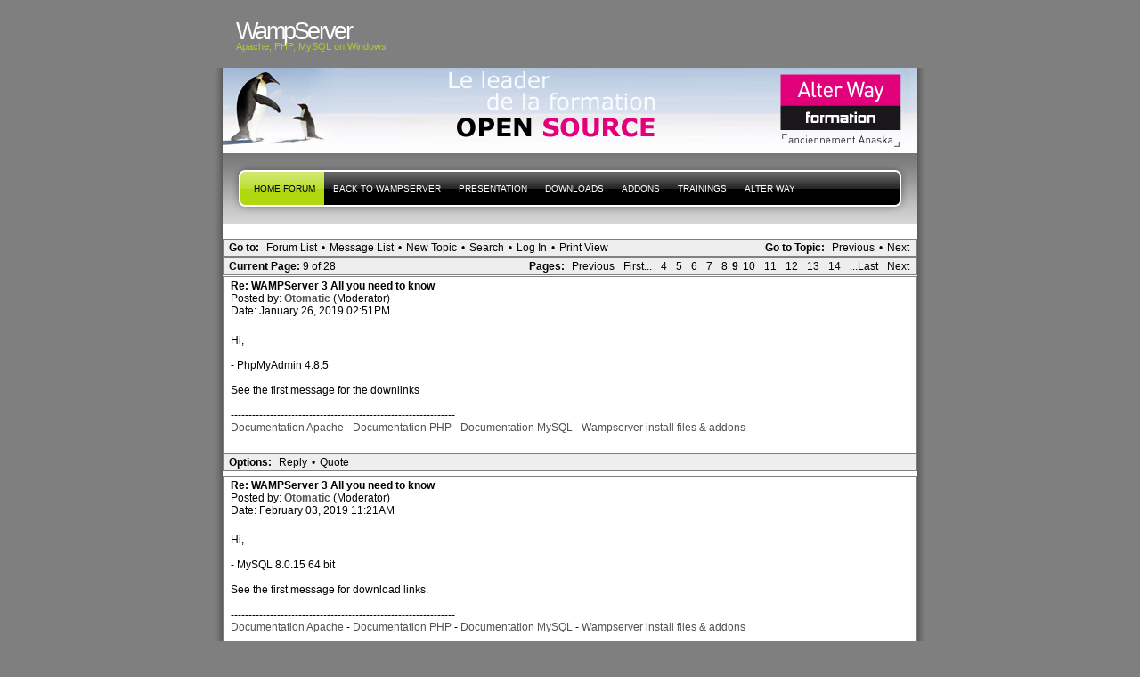

--- FILE ---
content_type: text/html; charset=UTF-8
request_url: http://forum.wampserver.com/read.php?2,138295,155307
body_size: 38861
content:
<?xml version="1.0" encoding="UTF-8"?><!DOCTYPE html PUBLIC "-//W3C//DTD XHTML 1.1//EN" "http://www.w3.org/TR/xhtml11/DTD/xhtml11.dtd"><html xmlns="http://www.w3.org/1999/xhtml" xml:lang="en"><head profile="http://gmpg.org/xfn/11"><meta http-equiv="Content-Type" content="text/html; charset=UTF-8"><title> - PHP, Apache, MySQL, Windows : WampServer</title><link rel="stylesheet" type="text/css" href="http://forum.wampserver.com/css.php?2,css" media="screen" /><link rel="stylesheet" href="css/style.css" type="text/css" media="screen" title="Freshy"><style type="text/css">
.menu li a {
background-image:url("images/menu/menu_triple.gif");
}
.menu li a.first_menu {
background-image:url("images/menu/menu_start_triple.gif");
}
.menu li a.last_menu {
background-image:url("images/menu/menu_end_triple.gif");
}
.menu li.current_page_item a {
color:#000000 !important;
}
.description {
color:#ADCF20;
}
#content .commentlist dd.author_comment {
background-color:#a3cb00 !important;
}
html > body #content .commentlist dd.author_comment {
background-color:#a3cb00 !important;
}
#content .commentlist dt.author_comment .date {
color:#a3cb00 !important;
border-color:#a3cb00 !important;
}
#content .commentlist .author_comment .author,
#content .commentlist .author_comment .author a {
color:#a3cb00 !important;
border-color:#a3cb00 !important;
}
#sidebar h2 {
color:#f78b0c;
background-color:#FFFFFF;
border-bottom-color:#f78b0c;
}
#sidebar {
background-color:#FFFFFF;
}
*::-moz-selection {
background-color:#FF3C00;
}
#content a:hover {
border-bottom:1px dotted #FF3C00;
}
#sidebar a:hover,
#sidebar .current_page_item li a:hover,
#sidebar .current-cat li a:hover,
#sidebar .current_page_item a,
#sidebar .current-cat a ,
.readmore,
#content .postmetadata a
{
color : #FF3C00;
}
#title_image {
margin:0;
text-align:left;
display:block;
height:95px;
background-image:url("images/headers/header_image6.jpg");
}
</style></head><body><div id="page"><!-- header --><div id="header"><div id="title"><h1><a href="http://www.wampserver.com/?lang=en"> <span>WampServer</span>
</a></h1><div class="description"><small>Apache, PHP, MySQL
on Windows&nbsp;</small></div></div><div id="title_image"><br><table border="0"><tr><td width="300">&nbsp;</td><td><script type="text/javascript"><!--
google_ad_client = "pub-5228456350247410";
google_ad_width = 468;
google_ad_height = 60;
google_ad_format = "468x60_as";
google_ad_type = "text_image";
google_ad_channel ="";
google_color_border = "003366";
google_color_bg = "003366";
google_color_link = "FF6600";
google_color_url = "99CCFF";
google_color_text = "FFFFFF";
//--></script><!--script type="text/javascript"
src="http://pagead2.googlesyndication.com/pagead/show_ads.js"-->
<!--/script--></td></tr></table></div></div><!-- main div --><div id="frame"><!-- main menu --><ul class="menu" id="main_menu"><!-- the home is the language root page --><li class="page_item current_page_item"><a class="first_menu" href="http://forum.wampserver.com/list.php?2" title="Forum">Home forum</a></li><li class="page_item" ><a href="http://www.wampserver.com/?lang=en">Back to WampServer</a></li><!-- pages --><li class="page_item"><a href="http://www.wampserver.com/?lang=en#begin-wrapper" title="presentation">presentation</a></li><li class="page_item"><a href="http://www.wampserver.com/?lang=en#download-wrapper" title="Downloads">Downloads</a></li><li class="page_item"><a href="http://www.wampserver.com/?lang=en#download-wrapper" title="Addons">Addons</a></li><li class="page_item"><a href="http://www.wampserver.com/?lang=en#formations-wrapper" title="Alter Way Formation">Trainings</a></li><li class="page_item"><a href="http://www.alterway.fr" title="Alter Way">Alter Way</a></li><li class="last_menu"><!-- if an email is set in the options --><!-- put an empty link to have the end of the menu anyway -->
<a class="last_menu_off"> </a></li></ul><hr style="display: none;"><div style="text-align: center;"><!-- pages -->&nbsp;</div><div class="PhorumNavBlock" style="text-align: left;"><div style="float: right;"><span class="PhorumNavHeading">Go to Topic:</span>&nbsp;<a class="PhorumNavLink" href="http://forum.wampserver.com/read.php?2,1769016295,newer">Previous</a>&bull;<a class="PhorumNavLink" href="http://forum.wampserver.com/read.php?2,1769016295,older">Next</a></div><span class="PhorumNavHeading PhorumHeadingLeft">Go to:</span>&nbsp;<a class="PhorumNavLink" href="http://forum.wampserver.com/index.php">Forum List</a>&bull;<a class="PhorumNavLink" href="http://forum.wampserver.com/list.php?2">Message List</a>&bull;<a class="PhorumNavLink" href="http://forum.wampserver.com/posting.php?2">New Topic</a>&bull;<a class="PhorumNavLink" href="http://forum.wampserver.com/search.php?2">Search</a>&bull;<a class="PhorumNavLink" href="http://forum.wampserver.com/login.php?2">Log In</a>&bull;<a class="PhorumNavLink" href="http://forum.wampserver.com/read.php?2,138295,printview,page=9" target="_blank">Print View</a></div><div class="PhorumNavBlock" style="text-align: left;"><div style="float: right;"><span class="PhorumNavHeading">Pages:</span>&nbsp;<a class="PhorumNavLink" href="http://forum.wampserver.com/read.php?2,138295,page=8">Previous</a><a class="PhorumNavLink" href="http://forum.wampserver.com/read.php?2,138295,page=1">First...</a><a class="PhorumNavLink" href="http://forum.wampserver.com/read.php?2,138295,page=4">4</a><a class="PhorumNavLink" href="http://forum.wampserver.com/read.php?2,138295,page=5">5</a><a class="PhorumNavLink" href="http://forum.wampserver.com/read.php?2,138295,page=6">6</a><a class="PhorumNavLink" href="http://forum.wampserver.com/read.php?2,138295,page=7">7</a><a class="PhorumNavLink" href="http://forum.wampserver.com/read.php?2,138295,page=8">8</a><strong>9</strong><a class="PhorumNavLink" href="http://forum.wampserver.com/read.php?2,138295,page=10">10</a><a class="PhorumNavLink" href="http://forum.wampserver.com/read.php?2,138295,page=11">11</a><a class="PhorumNavLink" href="http://forum.wampserver.com/read.php?2,138295,page=12">12</a><a class="PhorumNavLink" href="http://forum.wampserver.com/read.php?2,138295,page=13">13</a><a class="PhorumNavLink" href="http://forum.wampserver.com/read.php?2,138295,page=14">14</a><a class="PhorumNavLink" href="http://forum.wampserver.com/read.php?2,138295,page=28">...Last</a><a class="PhorumNavLink" href="http://forum.wampserver.com/read.php?2,138295,page=10">Next</a></div><span class="PhorumNavHeading PhorumHeadingLeft">Current Page: </span>9 of 28</div><a name="msg-154410"></a><div class="PhorumReadMessageBlock"><div class="PhorumStdBlock"><div class="PhorumReadBodyHead"><strong>Re: WAMPServer 3 All you need to know</strong> <span class="PhorumNewFlag"></span></div><div class="PhorumReadBodyHead">Posted by:
<strong>
<a href="http://forum.wampserver.com/profile.php?2,19">
Otomatic
</a>
</strong> (Moderator)</div><div class="PhorumReadBodyHead">Date: January 26, 2019 02:51PM</div><br /><div class="PhorumReadBodyText">Hi,<br /><br />- PhpMyAdmin 4.8.5<br /><br />See the first message for the downlinks<br /><br />---------------------------------------------------------------<br /><a href="http://httpd.apache.org/docs/2.4/fr/" rel="nofollow">Documentation Apache</a> - <a href="http://www.php.net/manual/fr/" rel="nofollow">Documentation PHP</a> - <a href="http://dev.mysql.com/doc/index.html" rel="nofollow">Documentation MySQL</a> - <a href="http://wampserver.aviatechno.net" rel="nofollow">Wampserver install files &amp; addons</a></div><br /></div><div class="PhorumReadNavBlock" style="text-align: left;"><span class="PhorumNavHeading PhorumHeadingLeft">Options:</span>&nbsp;<a class="PhorumNavLink" href="http://forum.wampserver.com/read.php?2,138295,154410#REPLY">Reply</a>&bull;<a class="PhorumNavLink" href="http://forum.wampserver.com/read.php?2,138295,154410,quote=1#REPLY">Quote</a></div></div><a name="msg-154495"></a><div class="PhorumReadMessageBlock"><div class="PhorumStdBlock"><div class="PhorumReadBodyHead"><strong>Re: WAMPServer 3 All you need to know</strong> <span class="PhorumNewFlag"></span></div><div class="PhorumReadBodyHead">Posted by:
<strong>
<a href="http://forum.wampserver.com/profile.php?2,19">
Otomatic
</a>
</strong> (Moderator)</div><div class="PhorumReadBodyHead">Date: February 03, 2019 11:21AM</div><br /><div class="PhorumReadBodyText">Hi,<br /><br />- MySQL 8.0.15 64 bit<br /><br />See the first message for download links.<br /><br />---------------------------------------------------------------<br /><a href="http://httpd.apache.org/docs/2.4/fr/" rel="nofollow">Documentation Apache</a> - <a href="http://www.php.net/manual/fr/" rel="nofollow">Documentation PHP</a> - <a href="http://dev.mysql.com/doc/index.html" rel="nofollow">Documentation MySQL</a> - <a href="http://wampserver.aviatechno.net" rel="nofollow">Wampserver install files &amp; addons</a></div><br /></div><div class="PhorumReadNavBlock" style="text-align: left;"><span class="PhorumNavHeading PhorumHeadingLeft">Options:</span>&nbsp;<a class="PhorumNavLink" href="http://forum.wampserver.com/read.php?2,138295,154495#REPLY">Reply</a>&bull;<a class="PhorumNavLink" href="http://forum.wampserver.com/read.php?2,138295,154495,quote=1#REPLY">Quote</a></div></div><a name="msg-154534"></a><div class="PhorumReadMessageBlock"><div class="PhorumStdBlock"><div class="PhorumReadBodyHead"><strong>Re: WAMPServer 3 All you need to know</strong> <span class="PhorumNewFlag"></span></div><div class="PhorumReadBodyHead">Posted by:
<strong>
<a href="http://forum.wampserver.com/profile.php?2,19">
Otomatic
</a>
</strong> (Moderator)</div><div class="PhorumReadBodyHead">Date: February 06, 2019 10:57AM</div><br /><div class="PhorumReadBodyText">Hi,<br /><br />- PHP 7.2.15 32 &amp; 64 bit<br /><br />- PHP 7.3.2 32 &amp; 64 bit<br /><br />For PHP 7.3.2 32 &amp; 64 bit xdebug RC1 not activated<br /><br />Download links in the first message<br /><br />---------------------------------------------------------------<br /><a href="http://httpd.apache.org/docs/2.4/fr/" rel="nofollow">Documentation Apache</a> - <a href="http://www.php.net/manual/fr/" rel="nofollow">Documentation PHP</a> - <a href="http://dev.mysql.com/doc/index.html" rel="nofollow">Documentation MySQL</a> - <a href="http://wampserver.aviatechno.net" rel="nofollow">Wampserver install files &amp; addons</a></div><br /></div><div class="PhorumReadNavBlock" style="text-align: left;"><span class="PhorumNavHeading PhorumHeadingLeft">Options:</span>&nbsp;<a class="PhorumNavLink" href="http://forum.wampserver.com/read.php?2,138295,154534#REPLY">Reply</a>&bull;<a class="PhorumNavLink" href="http://forum.wampserver.com/read.php?2,138295,154534,quote=1#REPLY">Quote</a></div></div><a name="msg-154548"></a><div class="PhorumReadMessageBlock"><div class="PhorumStdBlock"><div class="PhorumReadBodyHead"><strong>Re: WAMPServer 3 All you need to know</strong> <span class="PhorumNewFlag"></span></div><div class="PhorumReadBodyHead">Posted by:
<strong>
<a href="http://forum.wampserver.com/profile.php?2,19">
Otomatic
</a>
</strong> (Moderator)</div><div class="PhorumReadBodyHead">Date: February 07, 2019 12:17PM</div><br /><div class="PhorumReadBodyText">Hi,<br /><br />- MariaDB 10.1.38 32 &amp; 64 bit<br /><br />See the first post for the download links.<br /><br />---------------------------------------------------------------<br /><a href="http://httpd.apache.org/docs/2.4/fr/" rel="nofollow">Documentation Apache</a> - <a href="http://www.php.net/manual/fr/" rel="nofollow">Documentation PHP</a> - <a href="http://dev.mysql.com/doc/index.html" rel="nofollow">Documentation MySQL</a> - <a href="http://wampserver.aviatechno.net" rel="nofollow">Wampserver install files &amp; addons</a></div><br /></div><div class="PhorumReadNavBlock" style="text-align: left;"><span class="PhorumNavHeading PhorumHeadingLeft">Options:</span>&nbsp;<a class="PhorumNavLink" href="http://forum.wampserver.com/read.php?2,138295,154548#REPLY">Reply</a>&bull;<a class="PhorumNavLink" href="http://forum.wampserver.com/read.php?2,138295,154548,quote=1#REPLY">Quote</a></div></div><a name="msg-154578"></a><div class="PhorumReadMessageBlock"><div class="PhorumStdBlock"><div class="PhorumReadBodyHead"><strong>Re: WAMPServer 3 All you need to know</strong> <span class="PhorumNewFlag"></span></div><div class="PhorumReadBodyHead">Posted by:
<strong>
<a href="http://forum.wampserver.com/profile.php?2,19">
Otomatic
</a>
</strong> (Moderator)</div><div class="PhorumReadBodyHead">Date: February 10, 2019 09:55AM</div><br /><div class="PhorumReadBodyText">Hi,<br /><br />- PhpSysInfo 3.3.0<br /><br />See the first message for the downlinks<br /><br />---------------------------------------------------------------<br /><a href="http://httpd.apache.org/docs/2.4/fr/" rel="nofollow">Documentation Apache</a> - <a href="http://www.php.net/manual/fr/" rel="nofollow">Documentation PHP</a> - <a href="http://dev.mysql.com/doc/index.html" rel="nofollow">Documentation MySQL</a> - <a href="http://wampserver.aviatechno.net" rel="nofollow">Wampserver install files &amp; addons</a></div><br /></div><div class="PhorumReadNavBlock" style="text-align: left;"><span class="PhorumNavHeading PhorumHeadingLeft">Options:</span>&nbsp;<a class="PhorumNavLink" href="http://forum.wampserver.com/read.php?2,138295,154578#REPLY">Reply</a>&bull;<a class="PhorumNavLink" href="http://forum.wampserver.com/read.php?2,138295,154578,quote=1#REPLY">Quote</a></div></div><a name="msg-154607"></a><div class="PhorumReadMessageBlock"><div class="PhorumStdBlock"><div class="PhorumReadBodyHead"><strong>Re: WAMPServer 3 All you need to know</strong> <span class="PhorumNewFlag"></span></div><div class="PhorumReadBodyHead">Posted by:
<strong>
<a href="http://forum.wampserver.com/profile.php?2,19">
Otomatic
</a>
</strong> (Moderator)</div><div class="PhorumReadBodyHead">Date: February 12, 2019 10:14AM</div><br /><div class="PhorumReadBodyText">Hi,<br /><br />- MariaDB 10.2.22 32 &amp; 64 bit<br /><br />See the first post for the download links.<br /><br />---------------------------------------------------------------<br /><a href="http://httpd.apache.org/docs/2.4/fr/" rel="nofollow">Documentation Apache</a> - <a href="http://www.php.net/manual/fr/" rel="nofollow">Documentation PHP</a> - <a href="http://dev.mysql.com/doc/index.html" rel="nofollow">Documentation MySQL</a> - <a href="http://wampserver.aviatechno.net" rel="nofollow">Wampserver install files &amp; addons</a></div><br /></div><div class="PhorumReadNavBlock" style="text-align: left;"><span class="PhorumNavHeading PhorumHeadingLeft">Options:</span>&nbsp;<a class="PhorumNavLink" href="http://forum.wampserver.com/read.php?2,138295,154607#REPLY">Reply</a>&bull;<a class="PhorumNavLink" href="http://forum.wampserver.com/read.php?2,138295,154607,quote=1#REPLY">Quote</a></div></div><a name="msg-154698"></a><div class="PhorumReadMessageBlock"><div class="PhorumStdBlock"><div class="PhorumReadBodyHead"><strong>Re: WAMPServer 3 All you need to know</strong> <span class="PhorumNewFlag"></span></div><div class="PhorumReadBodyHead">Posted by:
<strong>
<a href="http://forum.wampserver.com/profile.php?2,19">
Otomatic
</a>
</strong> (Moderator)</div><div class="PhorumReadBodyHead">Date: February 19, 2019 06:04PM</div><br /><div class="PhorumReadBodyText">Hi,<br /><br />- Redistributable packages VC 2017 version 14.16.27027<br /><br />The packages and verification tool are updated on <a href="http://wampserver.aviatechno.net/" rel="nofollow">http://wampserver.aviatechno.net/</a><br /><br />It took a little longer than expected, because all installations of VC++ packages are verifiable with the system function:<br /><a href="mailto:&#77;&#115;&#105;&#81;&#117;&#101;&#114;&#121;&#80;&#114;&#111;&#100;&#117;&#99;&#116;&#83;&#116;&#97;&#116;&#101;&#87;&#64;&#109;&#115;&#105;&#46;&#100;&#108;&#108;">&#77;&#115;&#105;&#81;&#117;&#101;&#114;&#121;&#80;&#114;&#111;&#100;&#117;&#99;&#116;&#83;&#116;&#97;&#116;&#101;&#87;&#64;&#109;&#115;&#105;&#46;&#100;&#108;&#108;</a> stdcall<br />except this last version 14.16.27027 which is only verifiable via the uninstall keys of the BDR although it installs, if not already present, versions 14.16.24024 which, for their part, can be verified via the above function.<br /><br />---------------------------------------------------------------<br /><a href="http://httpd.apache.org/docs/2.4/fr/" rel="nofollow">Documentation Apache</a> - <a href="http://www.php.net/manual/fr/" rel="nofollow">Documentation PHP</a> - <a href="http://dev.mysql.com/doc/index.html" rel="nofollow">Documentation MySQL</a> - <a href="http://wampserver.aviatechno.net" rel="nofollow">Wampserver install files &amp; addons</a></div><br /></div><div class="PhorumReadNavBlock" style="text-align: left;"><span class="PhorumNavHeading PhorumHeadingLeft">Options:</span>&nbsp;<a class="PhorumNavLink" href="http://forum.wampserver.com/read.php?2,138295,154698#REPLY">Reply</a>&bull;<a class="PhorumNavLink" href="http://forum.wampserver.com/read.php?2,138295,154698,quote=1#REPLY">Quote</a></div></div><a name="msg-154747"></a><div class="PhorumReadMessageBlock"><div class="PhorumStdBlock"><div class="PhorumReadBodyHead"><strong>Re: WAMPServer 3 All you need to know</strong> <span class="PhorumNewFlag"></span></div><div class="PhorumReadBodyHead">Posted by:
<strong>
<a href="http://forum.wampserver.com/profile.php?2,19">
Otomatic
</a>
</strong> (Moderator)</div><div class="PhorumReadBodyHead">Date: February 23, 2019 10:04AM</div><br /><div class="PhorumReadBodyText">Hi,<br /><br />- MariaDB 10.3.13 32 &amp; 64 bit<br /><br />See the first post for the download links.<br /><br />---------------------------------------------------------------<br /><a href="http://httpd.apache.org/docs/2.4/fr/" rel="nofollow">Documentation Apache</a> - <a href="http://www.php.net/manual/fr/" rel="nofollow">Documentation PHP</a> - <a href="http://dev.mysql.com/doc/index.html" rel="nofollow">Documentation MySQL</a> - <a href="http://wampserver.aviatechno.net" rel="nofollow">Wampserver install files &amp; addons</a></div><br /></div><div class="PhorumReadNavBlock" style="text-align: left;"><span class="PhorumNavHeading PhorumHeadingLeft">Options:</span>&nbsp;<a class="PhorumNavLink" href="http://forum.wampserver.com/read.php?2,138295,154747#REPLY">Reply</a>&bull;<a class="PhorumNavLink" href="http://forum.wampserver.com/read.php?2,138295,154747,quote=1#REPLY">Quote</a></div></div><a name="msg-154846"></a><div class="PhorumReadMessageBlock"><div class="PhorumStdBlock"><div class="PhorumReadBodyHead"><strong>Re: WAMPServer 3 All you need to know</strong> <span class="PhorumNewFlag"></span></div><div class="PhorumReadBodyHead">Posted by:
<strong>
<a href="http://forum.wampserver.com/profile.php?2,19">
Otomatic
</a>
</strong> (Moderator)</div><div class="PhorumReadBodyHead">Date: March 05, 2019 06:22PM</div><br /><div class="PhorumReadBodyText">Hi,<br /><br />- Apache 2.4.38a 32 and 64 bit<br /><br />28-February-2019 Changes with Apache 2.4.38 - Announcement<br />Apache Lounge changes:<br />*) Upgraded pcre to 8.43 from 8.42 (Changelog)<br />*) VC15 Upgraded OpenSSL to 1.1.1b from 1.1.1a (Changelog)<br />*) Upgraded curl to 7.64.0 from 7.63.0 (Changelog)<br /><br />See the first message for the downlinks<br /><br />Before installing Apache 2.4.38a, the Wampserver 3.1.7 update is necessary. It is also essential to have previously installed the Visual C ++ Redistributable Packages VC2017 version 14.16.27027 or more<br /><br />---------------------------------------------------------------<br /><a href="http://httpd.apache.org/docs/2.4/fr/" rel="nofollow">Documentation Apache</a> - <a href="http://www.php.net/manual/fr/" rel="nofollow">Documentation PHP</a> - <a href="http://dev.mysql.com/doc/index.html" rel="nofollow">Documentation MySQL</a> - <a href="http://wampserver.aviatechno.net" rel="nofollow">Wampserver install files &amp; addons</a></div><br /></div><div class="PhorumReadNavBlock" style="text-align: left;"><span class="PhorumNavHeading PhorumHeadingLeft">Options:</span>&nbsp;<a class="PhorumNavLink" href="http://forum.wampserver.com/read.php?2,138295,154846#REPLY">Reply</a>&bull;<a class="PhorumNavLink" href="http://forum.wampserver.com/read.php?2,138295,154846,quote=1#REPLY">Quote</a></div></div><a name="msg-154860"></a><div class="PhorumReadMessageBlock"><div class="PhorumStdBlock"><div class="PhorumReadBodyHead"><strong>Re: WAMPServer 3 All you need to know</strong> <span class="PhorumNewFlag"></span></div><div class="PhorumReadBodyHead">Posted by:
<strong>
<a href="http://forum.wampserver.com/profile.php?2,19">
Otomatic
</a>
</strong> (Moderator)</div><div class="PhorumReadBodyHead">Date: March 06, 2019 04:38PM</div><br /><div class="PhorumReadBodyText">Hi,<br /><br />- update xDebug 2.7.0<br /><br />Xdebug 2.7.0 is only intended for PHP version 7 (7.1, 7.2 and 7.3) and should not be installed on older versions. This update program will only take PHP 7.1 to 7.3 versions into account.<br /><br />See the first message for download links.<br /><br />---------------------------------------------------------------<br /><a href="http://httpd.apache.org/docs/2.4/fr/" rel="nofollow">Documentation Apache</a> - <a href="http://www.php.net/manual/fr/" rel="nofollow">Documentation PHP</a> - <a href="http://dev.mysql.com/doc/index.html" rel="nofollow">Documentation MySQL</a> - <a href="http://wampserver.aviatechno.net" rel="nofollow">Wampserver install files &amp; addons</a></div><br /></div><div class="PhorumReadNavBlock" style="text-align: left;"><span class="PhorumNavHeading PhorumHeadingLeft">Options:</span>&nbsp;<a class="PhorumNavLink" href="http://forum.wampserver.com/read.php?2,138295,154860#REPLY">Reply</a>&bull;<a class="PhorumNavLink" href="http://forum.wampserver.com/read.php?2,138295,154860,quote=1#REPLY">Quote</a></div></div><a name="msg-154874"></a><div class="PhorumReadMessageBlock"><div class="PhorumStdBlock"><div class="PhorumReadBodyHead"><strong>Re: WAMPServer 3 All you need to know</strong> <span class="PhorumNewFlag"></span></div><div class="PhorumReadBodyHead">Posted by:
<strong>
<a href="http://forum.wampserver.com/profile.php?2,19">
Otomatic
</a>
</strong> (Moderator)</div><div class="PhorumReadBodyHead">Date: March 07, 2019 12:59PM</div><br /><div class="PhorumReadBodyText">Hi,<br /><br />- PHP 7.1.27 32 &amp; 64 bit<br /><br />- PHP 7.2.16 32 &amp; 64 bit<br /><br />- PHP 7.3.3 32 &amp; 64 bit<br /><br />Download links in the first message<br /><br />---------------------------------------------------------------<br /><a href="http://httpd.apache.org/docs/2.4/fr/" rel="nofollow">Documentation Apache</a> - <a href="http://www.php.net/manual/fr/" rel="nofollow">Documentation PHP</a> - <a href="http://dev.mysql.com/doc/index.html" rel="nofollow">Documentation MySQL</a> - <a href="http://wampserver.aviatechno.net" rel="nofollow">Wampserver install files &amp; addons</a></div><br /></div><div class="PhorumReadNavBlock" style="text-align: left;"><span class="PhorumNavHeading PhorumHeadingLeft">Options:</span>&nbsp;<a class="PhorumNavLink" href="http://forum.wampserver.com/read.php?2,138295,154874#REPLY">Reply</a>&bull;<a class="PhorumNavLink" href="http://forum.wampserver.com/read.php?2,138295,154874,quote=1#REPLY">Quote</a></div></div><a name="msg-155049"></a><div class="PhorumReadMessageBlock"><div class="PhorumStdBlock"><div class="PhorumReadBodyHead"><strong>Re: WAMPServer 3 All you need to know</strong> <span class="PhorumNewFlag"></span></div><div class="PhorumReadBodyHead">Posted by:
<strong>
<a href="http://forum.wampserver.com/profile.php?2,19">
Otomatic
</a>
</strong> (Moderator)</div><div class="PhorumReadBodyHead">Date: March 26, 2019 11:22AM</div><br /><div class="PhorumReadBodyText">Hi,<br /><br />- MariaDB 10.2.23 32 &amp; 64 bit<br /><br />See the first post for the download links.</div><br /></div><div class="PhorumReadNavBlock" style="text-align: left;"><span class="PhorumNavHeading PhorumHeadingLeft">Options:</span>&nbsp;<a class="PhorumNavLink" href="http://forum.wampserver.com/read.php?2,138295,155049#REPLY">Reply</a>&bull;<a class="PhorumNavLink" href="http://forum.wampserver.com/read.php?2,138295,155049,quote=1#REPLY">Quote</a></div></div><a name="msg-155073"></a><div class="PhorumReadMessageBlock"><div class="PhorumStdBlock"><div class="PhorumReadBodyHead"><strong>Re: WAMPServer 3 All you need to know</strong> <span class="PhorumNewFlag"></span></div><div class="PhorumReadBodyHead">Posted by:
<strong>
<a href="http://forum.wampserver.com/profile.php?2,19">
Otomatic
</a>
</strong> (Moderator)</div><div class="PhorumReadBodyHead">Date: March 31, 2019 12:58PM</div><br /><div class="PhorumReadBodyText">Hi,<br /><br />- Wampserver update 3.1.8 32/64 bit x86_x64 (Cumulative Update.)<br />You are strongly encouraged to apply this update. This is a cumulative update. There is no need to apply the old updates 3.0.1 to 3.1.7 before applying 3.1.8. There will be no change to the Apache, PHP, MySQL, MariaDB settings and versions used; your local sites and databases will not be affected. This update will be required before install last Apache, PHP, MySQL or MariaDB addons.<br />-- changelog 3.1.8<br />- Use of PHPIniDir &quot;${APACHE_DIR}/bin&quot; in httpd.conf.<br />No more warnings if the PATH environment variable contains a path on Wamp or a version of PHP.<br />- Update of spanish language files - Thank to Raphy.<br /><br />- Apache 2.4.39 32 &amp; 64 bits<br />Before installing Apache 2.4.39, the Wampserver 3.1.8 update is necessary. It is also essential to have previously installed the Visual C ++ Redistributable Packages VC2017 version 14.16.27027 or more.<br /><br />See the first message for download links.<br /><br />---------------------------------------------------------------<br /><a href="http://httpd.apache.org/docs/2.4/fr/" rel="nofollow">Documentation Apache</a> - <a href="http://www.php.net/manual/fr/" rel="nofollow">Documentation PHP</a> - <a href="http://dev.mysql.com/doc/index.html" rel="nofollow">Documentation MySQL</a> - <a href="http://wampserver.aviatechno.net" rel="nofollow">Wampserver install files &amp; addons</a></div><br /></div><div class="PhorumReadNavBlock" style="text-align: left;"><span class="PhorumNavHeading PhorumHeadingLeft">Options:</span>&nbsp;<a class="PhorumNavLink" href="http://forum.wampserver.com/read.php?2,138295,155073#REPLY">Reply</a>&bull;<a class="PhorumNavLink" href="http://forum.wampserver.com/read.php?2,138295,155073,quote=1#REPLY">Quote</a></div></div><a name="msg-155108"></a><div class="PhorumReadMessageBlock"><div class="PhorumStdBlock"><div class="PhorumReadBodyHead"><strong>Re: WAMPServer 3 All you need to know</strong> <span class="PhorumNewFlag"></span></div><div class="PhorumReadBodyHead">Posted by:
<strong>
<a href="http://forum.wampserver.com/profile.php?2,19">
Otomatic
</a>
</strong> (Moderator)</div><div class="PhorumReadBodyHead">Date: April 03, 2019 10:26AM</div><br /><div class="PhorumReadBodyText">Hi,<br /><br />- MariaDB 10.3.14 32 &amp; 64 bit<br /><br />See the first post for the download links.</div><br /></div><div class="PhorumReadNavBlock" style="text-align: left;"><span class="PhorumNavHeading PhorumHeadingLeft">Options:</span>&nbsp;<a class="PhorumNavLink" href="http://forum.wampserver.com/read.php?2,138295,155108#REPLY">Reply</a>&bull;<a class="PhorumNavLink" href="http://forum.wampserver.com/read.php?2,138295,155108,quote=1#REPLY">Quote</a></div></div><a name="msg-155143"></a><div class="PhorumReadMessageBlock"><div class="PhorumStdBlock"><div class="PhorumReadBodyHead"><strong>Re: WAMPServer 3 All you need to know</strong> <span class="PhorumNewFlag"></span></div><div class="PhorumReadBodyHead">Posted by:
<strong>
<a href="http://forum.wampserver.com/profile.php?2,19">
Otomatic
</a>
</strong> (Moderator)</div><div class="PhorumReadBodyHead">Date: April 06, 2019 09:36AM</div><br /><div class="PhorumReadBodyText">Hi,<br /><br />- update xDebug 2.7.1<br /><br />Xdebug 2.7.1 is only intended for PHP version 7.1, 7.2 and 7.3 and should not be installed on older versions. This update program will only take PHP 7.1 to 7.3 versions into account.<br /><br />See the first message for download links.</div><br /></div><div class="PhorumReadNavBlock" style="text-align: left;"><span class="PhorumNavHeading PhorumHeadingLeft">Options:</span>&nbsp;<a class="PhorumNavLink" href="http://forum.wampserver.com/read.php?2,138295,155143#REPLY">Reply</a>&bull;<a class="PhorumNavLink" href="http://forum.wampserver.com/read.php?2,138295,155143,quote=1#REPLY">Quote</a></div></div><a name="msg-155251"></a><div class="PhorumReadMessageBlock"><div class="PhorumStdBlock"><div class="PhorumReadBodyHead"><strong>Re: WAMPServer 3 All you need to know</strong> <span class="PhorumNewFlag"></span></div><div class="PhorumReadBodyHead">Posted by:
<strong>
<a href="http://forum.wampserver.com/profile.php?2,19">
Otomatic
</a>
</strong> (Moderator)</div><div class="PhorumReadBodyHead">Date: April 12, 2019 10:07AM</div><br /><div class="PhorumReadBodyText">Hi,<br /><br />- PHP 7.1.28 32 &amp; 64 bit<br /><br />- PHP 7.2.17 32 &amp; 64 bit<br /><br />- PHP 7.3.4 32 &amp; 64 bit<br /><br />Download links in the first message<br /><br />---------------------------------------------------------------<br /><a href="http://httpd.apache.org/docs/2.4/fr/" rel="nofollow">Documentation Apache</a> - <a href="http://www.php.net/manual/fr/" rel="nofollow">Documentation PHP</a> - <a href="http://dev.mysql.com/doc/index.html" rel="nofollow">Documentation MySQL</a> - <a href="http://wampserver.aviatechno.net" rel="nofollow">Wampserver install files &amp; addons</a></div><br /></div><div class="PhorumReadNavBlock" style="text-align: left;"><span class="PhorumNavHeading PhorumHeadingLeft">Options:</span>&nbsp;<a class="PhorumNavLink" href="http://forum.wampserver.com/read.php?2,138295,155251#REPLY">Reply</a>&bull;<a class="PhorumNavLink" href="http://forum.wampserver.com/read.php?2,138295,155251,quote=1#REPLY">Quote</a></div></div><a name="msg-155307"></a><div class="PhorumReadMessageBlock"><div class="PhorumStdBlock"><div class="PhorumReadBodyHead"><strong>Re: WAMPServer 3 All you need to know</strong> <span class="PhorumNewFlag"></span></div><div class="PhorumReadBodyHead">Posted by:
<strong>
<a href="http://forum.wampserver.com/profile.php?2,19">
Otomatic
</a>
</strong> (Moderator)</div><div class="PhorumReadBodyHead">Date: April 24, 2019 03:40PM</div><br /><div class="PhorumReadBodyText">Hi,<br /><br />- MySQL 5.6.44 32 &amp; 64 bit<br />- MySQL 5.7.26 32 &amp; 64 bit<br />- MySQL 8.0.16 64 bit<br /><br />See the first message for download links.<br /><br />---------------------------------------------------------------<br /><a href="http://httpd.apache.org/docs/2.4/fr/" rel="nofollow">Documentation Apache</a> - <a href="http://www.php.net/manual/fr/" rel="nofollow">Documentation PHP</a> - <a href="http://dev.mysql.com/doc/index.html" rel="nofollow">Documentation MySQL</a> - <a href="http://wampserver.aviatechno.net" rel="nofollow">Wampserver install files &amp; addons</a></div><br /></div><div class="PhorumReadNavBlock" style="text-align: left;"><span class="PhorumNavHeading PhorumHeadingLeft">Options:</span>&nbsp;<a class="PhorumNavLink" href="http://forum.wampserver.com/read.php?2,138295,155307#REPLY">Reply</a>&bull;<a class="PhorumNavLink" href="http://forum.wampserver.com/read.php?2,138295,155307,quote=1#REPLY">Quote</a></div></div><a name="msg-155401"></a><div class="PhorumReadMessageBlock"><div class="PhorumStdBlock"><div class="PhorumReadBodyHead"><strong>Re: WAMPServer 3 All you need to know</strong> <span class="PhorumNewFlag"></span></div><div class="PhorumReadBodyHead">Posted by:
<strong>
<a href="http://forum.wampserver.com/profile.php?2,19">
Otomatic
</a>
</strong> (Moderator)</div><div class="PhorumReadBodyHead">Date: May 02, 2019 09:24AM</div><br /><div class="PhorumReadBodyText">Hi,<br /><br />- PHP 7.1.29 32 &amp; 64 bit<br />- PHP 7.2.18 32 &amp; 64 bit<br />- PHP 7.3.5 32 &amp; 64 bit<br /><br />Download links in the first message</div><br /></div><div class="PhorumReadNavBlock" style="text-align: left;"><span class="PhorumNavHeading PhorumHeadingLeft">Options:</span>&nbsp;<a class="PhorumNavLink" href="http://forum.wampserver.com/read.php?2,138295,155401#REPLY">Reply</a>&bull;<a class="PhorumNavLink" href="http://forum.wampserver.com/read.php?2,138295,155401,quote=1#REPLY">Quote</a></div></div><a name="msg-155403"></a><div class="PhorumReadMessageBlock"><div class="PhorumStdBlock"><div class="PhorumReadBodyHead"><strong>Re: WAMPServer 3 All you need to know</strong> <span class="PhorumNewFlag"></span></div><div class="PhorumReadBodyHead">Posted by:
<strong>
<a href="http://forum.wampserver.com/profile.php?2,19">
Otomatic
</a>
</strong> (Moderator)</div><div class="PhorumReadBodyHead">Date: May 02, 2019 01:08PM</div><br /><div class="PhorumReadBodyText">Hello,<br /><br />The next versions of Apache and probably PHP, MySQL and MariaDB will be compiled in VC16.<br /><br />You can now install the redistributable packages VC16 (VC 2015-2019):<br /><br /><ul><b>VC16 Packages</b><br /><a href="https://aka.ms/vs/16/release/VC_redist.x86.exe" rel="nofollow">Visual C++ Redistributable Packages for Visual Studio 2015-2019 x86</a><br /><a href="https://aka.ms/vs/16/release/VC_redist.x64.exe" rel="nofollow">Visual C++ Redistributable Packages for Visual Studio 2015-2019 x64</a><br />VC2015-2019 (VC16) is backward compatible to VC2015 (VC14) and VC2017 (VC15). That means, a VC14 or VC15 module can be used inside a VC16 binary. Because this compatibility the version number of the Redistributable is 14.2x.xx and after you install the Redistributable VC2015-2019, the Redistributable packages VC2015 (VC14) and VC2017 (VC15) are eventually deleted but you can still use VC14 and VC15.</ul><br />---------------------------------------------------------------<br /><a href="http://httpd.apache.org/docs/2.4/fr/" rel="nofollow">Documentation Apache</a> - <a href="http://www.php.net/manual/fr/" rel="nofollow">Documentation PHP</a> - <a href="http://dev.mysql.com/doc/index.html" rel="nofollow">Documentation MySQL</a> - <a href="http://wampserver.aviatechno.net" rel="nofollow">Wampserver install files &amp; addons</a><br /><br /><br /><br />Edited 1 time(s). Last edit at 05/10/2019 12:52PM by RiggsFolly.</div><br /></div><div class="PhorumReadNavBlock" style="text-align: left;"><span class="PhorumNavHeading PhorumHeadingLeft">Options:</span>&nbsp;<a class="PhorumNavLink" href="http://forum.wampserver.com/read.php?2,138295,155403#REPLY">Reply</a>&bull;<a class="PhorumNavLink" href="http://forum.wampserver.com/read.php?2,138295,155403,quote=1#REPLY">Quote</a></div></div><a name="msg-155457"></a><div class="PhorumReadMessageBlock"><div class="PhorumStdBlock"><div class="PhorumReadBodyHead"><strong>Re: WAMPServer 3 All you need to know</strong> <span class="PhorumNewFlag"></span></div><div class="PhorumReadBodyHead">Posted by:
<strong>
<a href="http://forum.wampserver.com/profile.php?2,19">
Otomatic
</a>
</strong> (Moderator)</div><div class="PhorumReadBodyHead">Date: May 05, 2019 11:02AM</div><br /><div class="PhorumReadBodyText">Hi,<br /><br />- MariaDB 10.1.39 32 &amp; 64 bit<br /><br />See the first post for the download links.</div><br /></div><div class="PhorumReadNavBlock" style="text-align: left;"><span class="PhorumNavHeading PhorumHeadingLeft">Options:</span>&nbsp;<a class="PhorumNavLink" href="http://forum.wampserver.com/read.php?2,138295,155457#REPLY">Reply</a>&bull;<a class="PhorumNavLink" href="http://forum.wampserver.com/read.php?2,138295,155457,quote=1#REPLY">Quote</a></div></div><div class="PhorumNavBlock" style="text-align: left;"><div style="float: right;"><span class="PhorumNavHeading">Pages:</span>&nbsp;<a class="PhorumNavLink" href="http://forum.wampserver.com/read.php?2,138295,page=8">Previous</a><a class="PhorumNavLink" href="http://forum.wampserver.com/read.php?2,138295,page=1">First...</a><a class="PhorumNavLink" href="http://forum.wampserver.com/read.php?2,138295,page=4">4</a><a class="PhorumNavLink" href="http://forum.wampserver.com/read.php?2,138295,page=5">5</a><a class="PhorumNavLink" href="http://forum.wampserver.com/read.php?2,138295,page=6">6</a><a class="PhorumNavLink" href="http://forum.wampserver.com/read.php?2,138295,page=7">7</a><a class="PhorumNavLink" href="http://forum.wampserver.com/read.php?2,138295,page=8">8</a><strong>9</strong><a class="PhorumNavLink" href="http://forum.wampserver.com/read.php?2,138295,page=10">10</a><a class="PhorumNavLink" href="http://forum.wampserver.com/read.php?2,138295,page=11">11</a><a class="PhorumNavLink" href="http://forum.wampserver.com/read.php?2,138295,page=12">12</a><a class="PhorumNavLink" href="http://forum.wampserver.com/read.php?2,138295,page=13">13</a><a class="PhorumNavLink" href="http://forum.wampserver.com/read.php?2,138295,page=14">14</a><a class="PhorumNavLink" href="http://forum.wampserver.com/read.php?2,138295,page=28">...Last</a><a class="PhorumNavLink" href="http://forum.wampserver.com/read.php?2,138295,page=10">Next</a></div><span class="PhorumNavHeading PhorumHeadingLeft">Current Page: </span>9 of 28</div><br /><br /><div align="center"><div class="PhorumNavBlock PhorumNarrowBlock" style="text-align: left;"><span class="PhorumNavHeading">Go to:</span>&nbsp;<a class="PhorumNavLink" href="http://forum.wampserver.com/index.php">Forum List</a>&bull;<a class="PhorumNavLink" href="http://forum.wampserver.com/list.php?2">Message List</a>&bull;<a class="PhorumNavLink" href="http://forum.wampserver.com/search.php?2">Search</a>&bull;<a class="PhorumNavLink" href="http://forum.wampserver.com/login.php?2">Log In</a></div><div class="PhorumStdBlock PhorumNarrowBlock"><div class="PhorumFloatingText">Sorry, you can't reply to this topic. It has been closed.</div></div></div><img src="http://forum.wampserver.com/addon.php?2,module=event_logging" width="1" height="1" /><br style="clear: both;">
<!-- without this little<br />NS6 and IE5PC do not stretch the frame div down to encopass the content DIVs --></div><div id="footer"><small class="footer_content"><a href="http://www.jide.fr"><img alt="design by jide" src="../images/micro_jide.png"></a><a href="https://ingenierie.alterway.fr/accessibilite-web/"><img alt="Powered by Alter Way" src="../images/powered_alterway.jpg"></a>
<a href="http://www.mozilla.com/firefox"><img alt="get firefox" src="../images/get_firefox_80x15.png"></a><a href="http://www.php.net"><img alt="get PHP" src="../images/phppow.png"></a></small></div><script src="http://www.google-analytics.com/urchin.js" type="text/javascript"></script><script type="text/javascript">_uacct = "UA-1140957-1";
urchinTracker();</script></body></html>

--- FILE ---
content_type: text/css
request_url: http://forum.wampserver.com/css/pp_album.css
body_size: 1247
content:
#pp_wrap {
	overflow-x: hidden;
}
#pp_gallery {
	width: 100%;
	margin-top: 10px;
	margin-left: auto;
	margin-right: auto;
	clear: both;
}
#pp_meta {
	text-align: center;
	padding: 10px;
}
#pp_page_links {
	text-align: center;
}
.pp_centered {
	display: block;
	margin-left: auto;
	margin-right: auto;
	text-align:center;
}
/*
.pp_empty {
	display: block;
	margin-left: auto;
	margin-right: auto;
	text-align:center;
}
*/

.pp_border {
	border: 1px solid #999;
}

.alignleft {
	float:left;
	clear:none;
	margin-right:6px;
	border:0px none;
}

img.pp_left_side {
	float:left;
	border: 1px solid #999;
	padding: 1px;
}
img.pp_centered {
	border: 1px solid #999;
	padding: 1px;
}
.pp_cell {

	text-align: center;
	vertical-align: top;
	padding: 5px;
	font-size: 0.9em;
}
/*
.pp_cell a {
	float:left;
}
.pp_cell span {
	float:left;
	display:none;
}
.pp_cell img {
	float:left;
}*/
.pp_prev, .pp_next {
	margin: 10px;
	display: block;
	padding: 5px;
}
a.pp_prev, a.pp_next {
	background: #acf;
	border: solid 1px #9ac;
	color: #000;
	text-decoration: none;
	font-weight: bold;
}
a.pp_prev:hover, a.pp_next:hover {
	background: #369;
	border: solid 1px #036;
	color: #fff;
	text-decoration: none;
}
.pp_prev {
	float: left;
}
.pp_next {
	float: right;
}
